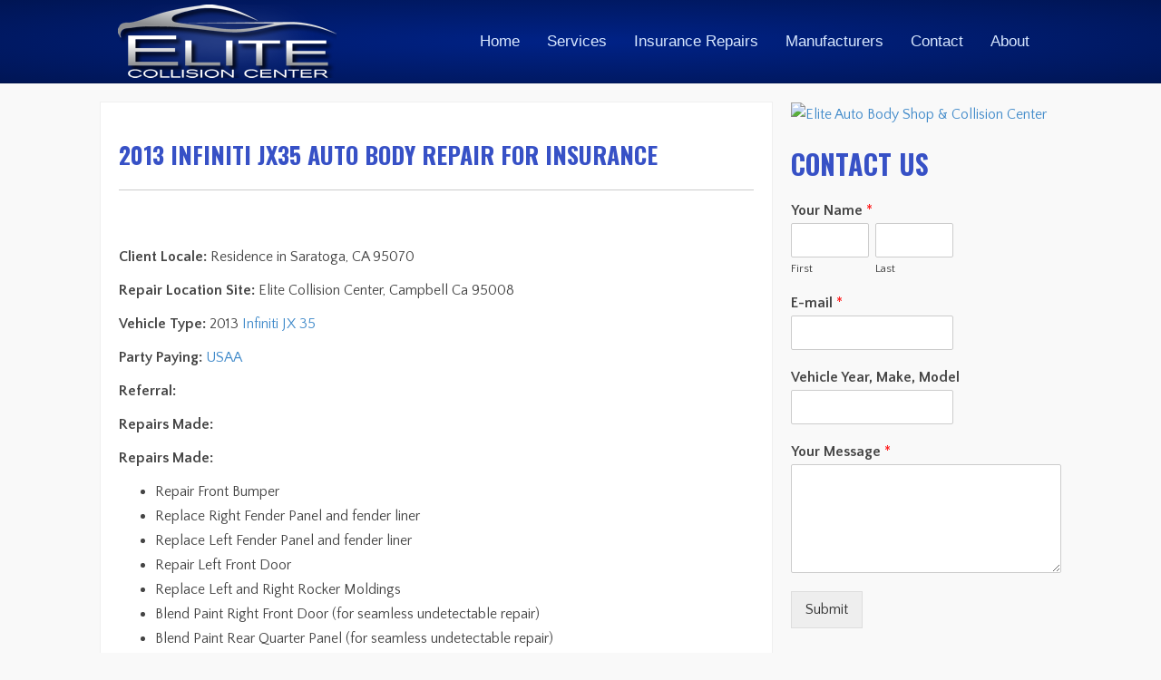

--- FILE ---
content_type: text/html; charset=UTF-8
request_url: https://elitecampbell.com/repair/2013-infiniti-jx35-6/
body_size: 7083
content:
<!DOCTYPE html>
<html lang="en-US">
<head>
<meta charset="UTF-8" />
<meta name='viewport' content='width=device-width, initial-scale=1.0' />
<meta http-equiv='X-UA-Compatible' content='IE=edge' />
<link rel="profile" href="https://gmpg.org/xfn/11" />
<meta name='robots' content='index, follow, max-image-preview:large, max-snippet:-1, max-video-preview:-1' />

	<!-- This site is optimized with the Yoast SEO plugin v16.3 - https://yoast.com/wordpress/plugins/seo/ -->
	<title>2013 Infiniti JX35 | Elite Collision</title>
	<link rel="canonical" href="https://elitecampbell.com/repair/2013-infiniti-jx35-6/" />
	<meta property="og:locale" content="en_US" />
	<meta property="og:type" content="article" />
	<meta property="og:title" content="2013 Infiniti JX35 | Elite Collision" />
	<meta property="og:url" content="https://elitecampbell.com/repair/2013-infiniti-jx35-6/" />
	<meta property="og:site_name" content="Elite Collision" />
	<meta property="og:image" content="https://elitecampbell.com/wp-content/uploads/2018/02/DSC02433.jpg" />
	<meta property="og:image:width" content="640" />
	<meta property="og:image:height" content="480" />
	<meta name="twitter:card" content="summary_large_image" />
	<script type="application/ld+json" class="yoast-schema-graph">{"@context":"https://schema.org","@graph":[{"@type":"Organization","@id":"https://elitecampbell.com/#organization","name":"Elite Campbell","url":"https://elitecampbell.com/","sameAs":[],"logo":{"@type":"ImageObject","@id":"https://elitecampbell.com/#logo","inLanguage":"en-US","url":"https://elitecampbell.com/wp-content/uploads/2021/05/elite-logo-241x81-1.png","contentUrl":"https://elitecampbell.com/wp-content/uploads/2021/05/elite-logo-241x81-1.png","width":241,"height":81,"caption":"Elite Campbell"},"image":{"@id":"https://elitecampbell.com/#logo"}},{"@type":"WebSite","@id":"https://elitecampbell.com/#website","url":"https://elitecampbell.com/","name":"Elite Collision","description":"San Jose &amp; Campbell Auto Body Shop","publisher":{"@id":"https://elitecampbell.com/#organization"},"potentialAction":[{"@type":"SearchAction","target":"https://elitecampbell.com/?s={search_term_string}","query-input":"required name=search_term_string"}],"inLanguage":"en-US"},{"@type":"ImageObject","@id":"https://elitecampbell.com/repair/2013-infiniti-jx35-6/#primaryimage","inLanguage":"en-US","url":"https://elitecampbell.com/wp-content/uploads/2018/02/DSC02433.jpg","contentUrl":"https://elitecampbell.com/wp-content/uploads/2018/02/DSC02433.jpg","width":640,"height":480},{"@type":"WebPage","@id":"https://elitecampbell.com/repair/2013-infiniti-jx35-6/#webpage","url":"https://elitecampbell.com/repair/2013-infiniti-jx35-6/","name":"2013 Infiniti JX35 | Elite Collision","isPartOf":{"@id":"https://elitecampbell.com/#website"},"primaryImageOfPage":{"@id":"https://elitecampbell.com/repair/2013-infiniti-jx35-6/#primaryimage"},"datePublished":"2018-02-24T16:41:08+00:00","dateModified":"2018-02-24T16:41:08+00:00","breadcrumb":{"@id":"https://elitecampbell.com/repair/2013-infiniti-jx35-6/#breadcrumb"},"inLanguage":"en-US","potentialAction":[{"@type":"ReadAction","target":["https://elitecampbell.com/repair/2013-infiniti-jx35-6/"]}]},{"@type":"BreadcrumbList","@id":"https://elitecampbell.com/repair/2013-infiniti-jx35-6/#breadcrumb","itemListElement":[{"@type":"ListItem","position":1,"item":{"@type":"WebPage","@id":"https://elitecampbell.com/","url":"https://elitecampbell.com/","name":"Home"}},{"@type":"ListItem","position":2,"item":{"@id":"https://elitecampbell.com/repair/2013-infiniti-jx35-6/#webpage"}}]}]}</script>
	<!-- / Yoast SEO plugin. -->


<link rel='dns-prefetch' href='//fonts.googleapis.com' />
<link rel='dns-prefetch' href='//s.w.org' />
<link href='https://fonts.gstatic.com' crossorigin rel='preconnect' />
<link rel="alternate" type="application/rss+xml" title="Elite Collision &raquo; Feed" href="https://elitecampbell.com/feed/" />
<link rel="alternate" type="application/rss+xml" title="Elite Collision &raquo; Comments Feed" href="https://elitecampbell.com/comments/feed/" />
		<script>
			window._wpemojiSettings = {"baseUrl":"https:\/\/s.w.org\/images\/core\/emoji\/13.0.1\/72x72\/","ext":".png","svgUrl":"https:\/\/s.w.org\/images\/core\/emoji\/13.0.1\/svg\/","svgExt":".svg","source":{"concatemoji":"https:\/\/elitecampbell.com\/wp-includes\/js\/wp-emoji-release.min.js?ver=5.7.14"}};
			!function(e,a,t){var n,r,o,i=a.createElement("canvas"),p=i.getContext&&i.getContext("2d");function s(e,t){var a=String.fromCharCode;p.clearRect(0,0,i.width,i.height),p.fillText(a.apply(this,e),0,0);e=i.toDataURL();return p.clearRect(0,0,i.width,i.height),p.fillText(a.apply(this,t),0,0),e===i.toDataURL()}function c(e){var t=a.createElement("script");t.src=e,t.defer=t.type="text/javascript",a.getElementsByTagName("head")[0].appendChild(t)}for(o=Array("flag","emoji"),t.supports={everything:!0,everythingExceptFlag:!0},r=0;r<o.length;r++)t.supports[o[r]]=function(e){if(!p||!p.fillText)return!1;switch(p.textBaseline="top",p.font="600 32px Arial",e){case"flag":return s([127987,65039,8205,9895,65039],[127987,65039,8203,9895,65039])?!1:!s([55356,56826,55356,56819],[55356,56826,8203,55356,56819])&&!s([55356,57332,56128,56423,56128,56418,56128,56421,56128,56430,56128,56423,56128,56447],[55356,57332,8203,56128,56423,8203,56128,56418,8203,56128,56421,8203,56128,56430,8203,56128,56423,8203,56128,56447]);case"emoji":return!s([55357,56424,8205,55356,57212],[55357,56424,8203,55356,57212])}return!1}(o[r]),t.supports.everything=t.supports.everything&&t.supports[o[r]],"flag"!==o[r]&&(t.supports.everythingExceptFlag=t.supports.everythingExceptFlag&&t.supports[o[r]]);t.supports.everythingExceptFlag=t.supports.everythingExceptFlag&&!t.supports.flag,t.DOMReady=!1,t.readyCallback=function(){t.DOMReady=!0},t.supports.everything||(n=function(){t.readyCallback()},a.addEventListener?(a.addEventListener("DOMContentLoaded",n,!1),e.addEventListener("load",n,!1)):(e.attachEvent("onload",n),a.attachEvent("onreadystatechange",function(){"complete"===a.readyState&&t.readyCallback()})),(n=t.source||{}).concatemoji?c(n.concatemoji):n.wpemoji&&n.twemoji&&(c(n.twemoji),c(n.wpemoji)))}(window,document,window._wpemojiSettings);
		</script>
		<style>
img.wp-smiley,
img.emoji {
	display: inline !important;
	border: none !important;
	box-shadow: none !important;
	height: 1em !important;
	width: 1em !important;
	margin: 0 .07em !important;
	vertical-align: -0.1em !important;
	background: none !important;
	padding: 0 !important;
}
</style>
	<link rel='stylesheet' id='wp-block-library-css'  href='https://elitecampbell.com/wp-includes/css/dist/block-library/style.min.css?ver=5.7.14' media='all' />
<link rel='stylesheet' id='wp-block-library-theme-css'  href='https://elitecampbell.com/wp-includes/css/dist/block-library/theme.min.css?ver=5.7.14' media='all' />
<link rel='stylesheet' id='fl-builder-layout-bundle-96b9717098d95e31df5b48d5cda68228-css'  href='https://elitecampbell.com/wp-content/uploads/bb-plugin/cache/96b9717098d95e31df5b48d5cda68228-layout-bundle.css?ver=2.4.2.3-1.3.3.1' media='all' />
<link rel='stylesheet' id='jquery-magnificpopup-css'  href='https://elitecampbell.com/wp-content/plugins/bb-plugin/css/jquery.magnificpopup.min.css?ver=2.4.2.3' media='all' />
<link rel='stylesheet' id='bootstrap-css'  href='https://elitecampbell.com/wp-content/themes/bb-theme/css/bootstrap.min.css?ver=1.7.9' media='all' />
<link rel='stylesheet' id='fl-automator-skin-css'  href='https://elitecampbell.com/wp-content/uploads/bb-theme/skin-60b033056b5a0.css?ver=1.7.9' media='all' />
<link rel='stylesheet' id='fl-builder-google-fonts-ce5aee0eaaf5d7bbba55092a83569318-css'  href='//fonts.googleapis.com/css?family=Quattrocento+Sans%3A300%2C400%2C700%7COswald%3A700&#038;ver=5.7.14' media='all' />
<script src='https://elitecampbell.com/wp-includes/js/jquery/jquery.min.js?ver=3.5.1' id='jquery-core-js'></script>
<script src='https://elitecampbell.com/wp-includes/js/jquery/jquery-migrate.min.js?ver=3.3.2' id='jquery-migrate-js'></script>
<script src='https://elitecampbell.com/wp-includes/js/imagesloaded.min.js?ver=5.7.14' id='imagesloaded-js'></script>
<link rel="https://api.w.org/" href="https://elitecampbell.com/wp-json/" /><link rel="EditURI" type="application/rsd+xml" title="RSD" href="https://elitecampbell.com/xmlrpc.php?rsd" />
<link rel="wlwmanifest" type="application/wlwmanifest+xml" href="https://elitecampbell.com/wp-includes/wlwmanifest.xml" /> 
<meta name="generator" content="WordPress 5.7.14" />
<link rel='shortlink' href='https://elitecampbell.com/?p=1335' />
<link rel="alternate" type="application/json+oembed" href="https://elitecampbell.com/wp-json/oembed/1.0/embed?url=https%3A%2F%2Felitecampbell.com%2Frepair%2F2013-infiniti-jx35-6%2F" />
<link rel="alternate" type="text/xml+oembed" href="https://elitecampbell.com/wp-json/oembed/1.0/embed?url=https%3A%2F%2Felitecampbell.com%2Frepair%2F2013-infiniti-jx35-6%2F&#038;format=xml" />
<style>.recentcomments a{display:inline !important;padding:0 !important;margin:0 !important;}</style>		<style id="wp-custom-css">
			.fl-content-left {
    padding: 20px !important;
    background:#fff;
}
h3, h4, h5, h6 {
    color:#1f1f1f!important;
}
h3 a, h4 a, h5 a, h6 a {
    color: #1f1f1f!important;
}		</style>
		<!-- Global Site Tag (gtag.js) - Google Analytics -->
<script async src="https://www.googletagmanager.com/gtag/js?id=UA-7204835-1"></script>
<script>
  window.dataLayer = window.dataLayer || [];
  function gtag(){dataLayer.push(arguments)};
  gtag('js', new Date());

  gtag('config', 'UA-7204835-1');
</script>

	<meta name="google-site-verification" content="b3UmnajvDD9ZbNibwq4O1NYduZnBLgC7UABPPWHTwgE" />
</head>
<body class="repair-template-default single single-repair postid-1335 fl-theme-builder-singular fl-framework-bootstrap fl-preset-default fl-full-width fl-shrink" itemscope="itemscope" itemtype="https://schema.org/WebPage">
<a aria-label="Skip to content" class="fl-screen-reader-text" href="#fl-main-content">Skip to content</a><div class="fl-page">
	<header class="fl-page-header fl-page-header-primary fl-page-nav-right fl-page-nav-toggle-button fl-page-nav-toggle-visible-mobile" itemscope="itemscope" itemtype="https://schema.org/WPHeader"  role="banner">
	<div class="fl-page-header-wrap">
		<div class="fl-page-header-container container">
			<div class="fl-page-header-row row">
				<div class="col-sm-12 col-md-4 fl-page-header-logo-col">
					<div class="fl-page-header-logo" itemscope="itemscope" itemtype="https://schema.org/Organization">
						<a href="https://elitecampbell.com/" itemprop="url"><img loading="false" data-no-lazy="1" class="fl-logo-img" itemscope itemtype="https://schema.org/ImageObject" src="https://elitecampbell.com/wp-content/uploads/2017/04/elite-logo-241x81.png" data-retina="" title="" alt="Elite Collision" /><meta itemprop="name" content="Elite Collision" /></a>
											</div>
				</div>
				<div class="col-sm-12 col-md-8 fl-page-nav-col">
					<div class="fl-page-nav-wrap">
						<nav class="fl-page-nav fl-nav navbar navbar-default navbar-expand-md" aria-label="Header Menu" itemscope="itemscope" itemtype="https://schema.org/SiteNavigationElement" role="navigation">
							<button type="button" class="navbar-toggle navbar-toggler" data-toggle="collapse" data-target=".fl-page-nav-collapse">
								<span>Menu</span>
							</button>
							<div class="fl-page-nav-collapse collapse navbar-collapse">
								<ul id="menu-main-menu" class="nav navbar-nav navbar-right menu fl-theme-menu"><li id="menu-item-59" class="menu-item menu-item-type-custom menu-item-object-custom menu-item-home menu-item-59 nav-item"><a href="https://elitecampbell.com" class="nav-link">Home</a></li>
<li id="menu-item-61" class="menu-item menu-item-type-post_type menu-item-object-page menu-item-61 nav-item"><a href="https://elitecampbell.com/services/" class="nav-link">Services</a></li>
<li id="menu-item-62" class="menu-item menu-item-type-post_type menu-item-object-page menu-item-has-children menu-item-62 nav-item"><a href="https://elitecampbell.com/insurance/" class="nav-link">Insurance Repairs</a><div class="fl-submenu-icon-wrap"><span class="fl-submenu-toggle-icon"></span></div>
<ul class="sub-menu">
	<li id="menu-item-1065" class="menu-item menu-item-type-taxonomy menu-item-object-insurance_company menu-item-1065 nav-item"><a href="https://elitecampbell.com/insurer/aaa/" class="nav-link">AAA</a></li>
	<li id="menu-item-2161" class="menu-item menu-item-type-custom menu-item-object-custom menu-item-2161 nav-item"><a href="https://elitecampbell.com/insurer/geico/" class="nav-link">Geico</a></li>
	<li id="menu-item-2162" class="menu-item menu-item-type-custom menu-item-object-custom menu-item-2162 nav-item"><a href="https://elitecampbell.com/insurer/usaa/" class="nav-link">USAA</a></li>
	<li id="menu-item-1075" class="menu-item menu-item-type-taxonomy menu-item-object-insurance_company menu-item-1075 nav-item"><a href="https://elitecampbell.com/insurer/progressive/" class="nav-link">Progressive Insurance</a></li>
	<li id="menu-item-2163" class="menu-item menu-item-type-custom menu-item-object-custom menu-item-2163 nav-item"><a href="https://elitecampbell.com/insurer/allstate/" class="nav-link">Allstate</a></li>
	<li id="menu-item-1068" class="menu-item menu-item-type-taxonomy menu-item-object-insurance_company menu-item-1068 nav-item"><a href="https://elitecampbell.com/insurer/amica/" class="nav-link">Amica</a></li>
	<li id="menu-item-1067" class="menu-item menu-item-type-taxonomy menu-item-object-insurance_company menu-item-1067 nav-item"><a href="https://elitecampbell.com/insurer/ameriprise/" class="nav-link">Ameriprise</a></li>
	<li id="menu-item-1069" class="menu-item menu-item-type-taxonomy menu-item-object-insurance_company menu-item-1069 nav-item"><a href="https://elitecampbell.com/insurer/california-casualty/" class="nav-link">California Casualty</a></li>
	<li id="menu-item-1066" class="menu-item menu-item-type-taxonomy menu-item-object-insurance_company menu-item-1066 nav-item"><a href="https://elitecampbell.com/insurer/fred-loya/" class="nav-link">Fred Loya</a></li>
	<li id="menu-item-1076" class="menu-item menu-item-type-taxonomy menu-item-object-insurance_company menu-item-1076 nav-item"><a href="https://elitecampbell.com/insurer/infiniti-insurance/" class="nav-link">Infinity Insurance</a></li>
	<li id="menu-item-1070" class="menu-item menu-item-type-taxonomy menu-item-object-insurance_company menu-item-1070 nav-item"><a href="https://elitecampbell.com/insurer/liberty-mutual/" class="nav-link">Liberty Mutual</a></li>
	<li id="menu-item-1071" class="menu-item menu-item-type-taxonomy menu-item-object-insurance_company menu-item-1071 nav-item"><a href="https://elitecampbell.com/insurer/sterling-casualty/" class="nav-link">Sterling Casualty</a></li>
</ul>
</li>
<li id="menu-item-2164" class="menu-item menu-item-type-custom menu-item-object-custom menu-item-has-children menu-item-2164 nav-item"><a class="nav-link">Manufacturers</a><div class="fl-submenu-icon-wrap"><span class="fl-submenu-toggle-icon"></span></div>
<ul class="sub-menu">
	<li id="menu-item-2165" class="menu-item menu-item-type-custom menu-item-object-custom menu-item-2165 nav-item"><a href="https://elitecampbell.com/manufacturer/infiniti/" class="nav-link">Infiniti</a></li>
	<li id="menu-item-2166" class="menu-item menu-item-type-custom menu-item-object-custom menu-item-2166 nav-item"><a href="https://elitecampbell.com/manufacturer/jeep/" class="nav-link">Jeep</a></li>
	<li id="menu-item-2167" class="menu-item menu-item-type-custom menu-item-object-custom menu-item-2167 nav-item"><a href="https://elitecampbell.com/manufacturer/dodge/" class="nav-link">Dodge</a></li>
	<li id="menu-item-2168" class="menu-item menu-item-type-custom menu-item-object-custom menu-item-2168 nav-item"><a href="https://elitecampbell.com/manufacturer/hyundai/" class="nav-link">Hyundai</a></li>
	<li id="menu-item-2169" class="menu-item menu-item-type-custom menu-item-object-custom menu-item-2169 nav-item"><a href="https://elitecampbell.com/manufacturer/nissan/" class="nav-link">Nissan</a></li>
</ul>
</li>
<li id="menu-item-85" class="menu-item menu-item-type-post_type menu-item-object-page menu-item-85 nav-item"><a href="https://elitecampbell.com/contact/" class="nav-link">Contact</a></li>
<li id="menu-item-86" class="menu-item menu-item-type-post_type menu-item-object-page menu-item-86 nav-item"><a href="https://elitecampbell.com/about/" class="nav-link">About</a></li>
</ul>							</div>
						</nav>
					</div>
				</div>
			</div>
		</div>
	</div>
</header><!-- .fl-page-header -->
	<div id="fl-main-content" class="fl-page-content" itemprop="mainContentOfPage" role="main">

		<div class="fl-builder-content fl-builder-content-266 fl-builder-global-templates-locked" data-post-id="266"><div class="fl-row fl-row-fixed-width fl-row-bg-none fl-node-59aeefd20f9cc" data-node="59aeefd20f9cc">
	<div class="fl-row-content-wrap">
						<div class="fl-row-content fl-row-fixed-width fl-node-content">
		
<div class="fl-col-group fl-node-59aeefd20fa0f" data-node="59aeefd20fa0f">
			<div class="fl-col fl-node-59aeefd20fa4d" data-node="59aeefd20fa4d">
	<div class="fl-col-content fl-node-content">
	<div class="fl-module fl-module-heading fl-node-59aeefd20fac3" data-node="59aeefd20fac3">
	<div class="fl-module-content fl-node-content">
		<h1 class="fl-heading">
		<span class="fl-heading-text">2013 Infiniti JX35 Auto Body Repair For  Insurance</span>
	</h1>
	</div>
</div>
<div class="fl-module fl-module-separator fl-node-59bd7b9e8d335" data-node="59bd7b9e8d335">
	<div class="fl-module-content fl-node-content">
		<div class="fl-separator"></div>
	</div>
</div>
<div class="fl-module fl-module-rich-text fl-node-59aef3c27aa54" data-node="59aef3c27aa54">
	<div class="fl-module-content fl-node-content">
		<div class="fl-rich-text">
	<p><b>Client Locale:</b> Residence in Saratoga, CA 95070</p>
<p><b>Repair Location Site: </b>Elite Collision Center, Campbell Ca 95008</p>
<p><b>Vehicle Type:</b> 2013 <a href="https://elitecampbell.com/manufacturer/infiniti/" rel="tag" class="infiniti">Infiniti</a> <a href="https://elitecampbell.com/model/jx-35/" rel="tag" class="jx-35">JX 35</a></p>
<p><b>Party Paying: </b><a href="https://elitecampbell.com/insurer/usaa/" rel="tag" class="usaa">USAA</a></p>
<p><b>Referral:</b> </p>
<p><b>Repairs Made:</b></p>
<p><p><strong>Repairs Made:</strong></p>
<ul>
<li>Repair Front Bumper</li>
<li>Replace Right Fender Panel and fender liner</li>
<li>Replace Left Fender Panel and fender liner</li>
<li>Repair Left Front Door</li>
<li>Replace Left and Right Rocker Moldings</li>
<li>Blend Paint Right Front Door (for seamless undetectable repair)</li>
<li>Blend Paint Rear Quarter Panel (for seamless undetectable repair)</li>
<li>Pre &amp; Post Scans</li>
<li>Buff and Polish all Freshly Painted Panels (for a factory correct finish)</li>
</ul>
<p>&nbsp;</p>
</p>
<p><b>Duration:</b></p>
<ul>
<li>Monday to Monday</li>
<li>1 Week</li>
<li>*****Approximately 85% of our repairs are done in 4 days or less.</li>
</ul>
</div>
	</div>
</div>
<div class="fl-module fl-module-rich-text fl-node-59aef566b0956" data-node="59aef566b0956">
	<div class="fl-module-content fl-node-content">
		<div class="fl-rich-text">
	<style>
			#gallery-1 {
				margin: auto;
			}
			#gallery-1 .gallery-item {
				float: left;
				margin-top: 10px;
				text-align: center;
				width: 33%;
			}
			#gallery-1 img {
				border: 2px solid #cfcfcf;
			}
			#gallery-1 .gallery-caption {
				margin-left: 0;
			}
			/* see gallery_shortcode() in wp-includes/media.php */
		</style>
<div id='gallery-1' class='gallery galleryid-1335 gallery-columns-3 gallery-size-medium'>
<dl class='gallery-item'>
<dt class='gallery-icon landscape'>
				<a href='https://elitecampbell.com/wp-content/uploads/2018/02/DSC02889.jpg'><img width="300" height="225" src="https://elitecampbell.com/wp-content/uploads/2018/02/DSC02889-300x225.jpg" class="attachment-medium size-medium" alt="" loading="lazy" srcset="https://elitecampbell.com/wp-content/uploads/2018/02/DSC02889-300x225.jpg 300w, https://elitecampbell.com/wp-content/uploads/2018/02/DSC02889.jpg 640w" sizes="(max-width: 300px) 100vw, 300px" /></a>
			</dt>
</dl>
<dl class='gallery-item'>
<dt class='gallery-icon landscape'>
				<a href='https://elitecampbell.com/wp-content/uploads/2018/02/DSC02887.jpg'><img width="300" height="225" src="https://elitecampbell.com/wp-content/uploads/2018/02/DSC02887-300x225.jpg" class="attachment-medium size-medium" alt="" loading="lazy" srcset="https://elitecampbell.com/wp-content/uploads/2018/02/DSC02887-300x225.jpg 300w, https://elitecampbell.com/wp-content/uploads/2018/02/DSC02887.jpg 640w" sizes="(max-width: 300px) 100vw, 300px" /></a>
			</dt>
</dl>
<dl class='gallery-item'>
<dt class='gallery-icon landscape'>
				<a href='https://elitecampbell.com/wp-content/uploads/2018/02/DSC02885.jpg'><img width="300" height="225" src="https://elitecampbell.com/wp-content/uploads/2018/02/DSC02885-300x225.jpg" class="attachment-medium size-medium" alt="" loading="lazy" srcset="https://elitecampbell.com/wp-content/uploads/2018/02/DSC02885-300x225.jpg 300w, https://elitecampbell.com/wp-content/uploads/2018/02/DSC02885.jpg 640w" sizes="(max-width: 300px) 100vw, 300px" /></a>
			</dt>
</dl>
<p><br style="clear: both" /></p>
<dl class='gallery-item'>
<dt class='gallery-icon landscape'>
				<a href='https://elitecampbell.com/wp-content/uploads/2018/02/DSC02433.jpg'><img width="300" height="225" src="https://elitecampbell.com/wp-content/uploads/2018/02/DSC02433-300x225.jpg" class="attachment-medium size-medium" alt="" loading="lazy" srcset="https://elitecampbell.com/wp-content/uploads/2018/02/DSC02433-300x225.jpg 300w, https://elitecampbell.com/wp-content/uploads/2018/02/DSC02433.jpg 640w" sizes="(max-width: 300px) 100vw, 300px" /></a>
			</dt>
</dl>
<dl class='gallery-item'>
<dt class='gallery-icon landscape'>
				<a href='https://elitecampbell.com/wp-content/uploads/2018/02/DSC02265.jpg'><img width="300" height="225" src="https://elitecampbell.com/wp-content/uploads/2018/02/DSC02265-300x225.jpg" class="attachment-medium size-medium" alt="" loading="lazy" srcset="https://elitecampbell.com/wp-content/uploads/2018/02/DSC02265-300x225.jpg 300w, https://elitecampbell.com/wp-content/uploads/2018/02/DSC02265.jpg 640w" sizes="(max-width: 300px) 100vw, 300px" /></a>
			</dt>
</dl>
<dl class='gallery-item'>
<dt class='gallery-icon landscape'>
				<a href='https://elitecampbell.com/wp-content/uploads/2018/02/DSC02259.jpg'><img width="300" height="225" src="https://elitecampbell.com/wp-content/uploads/2018/02/DSC02259-300x225.jpg" class="attachment-medium size-medium" alt="" loading="lazy" srcset="https://elitecampbell.com/wp-content/uploads/2018/02/DSC02259-300x225.jpg 300w, https://elitecampbell.com/wp-content/uploads/2018/02/DSC02259.jpg 640w" sizes="(max-width: 300px) 100vw, 300px" /></a>
			</dt>
</dl>
<p><br style="clear: both" /></p>
<dl class='gallery-item'>
<dt class='gallery-icon landscape'>
				<a href='https://elitecampbell.com/wp-content/uploads/2018/02/DSC02245.jpg'><img width="300" height="225" src="https://elitecampbell.com/wp-content/uploads/2018/02/DSC02245-300x225.jpg" class="attachment-medium size-medium" alt="" loading="lazy" srcset="https://elitecampbell.com/wp-content/uploads/2018/02/DSC02245-300x225.jpg 300w, https://elitecampbell.com/wp-content/uploads/2018/02/DSC02245.jpg 640w" sizes="(max-width: 300px) 100vw, 300px" /></a>
			</dt>
</dl>
<p>			<br style='clear: both' />
		</div>
</div>
	</div>
</div>
<div class="fl-module fl-module-separator fl-node-59aeefd20fbb0" data-node="59aeefd20fbb0">
	<div class="fl-module-content fl-node-content">
		<div class="fl-separator"></div>
	</div>
</div>
<div class="fl-module fl-module-html fl-node-59aeefd20fc92" data-node="59aeefd20fc92">
	<div class="fl-module-content fl-node-content">
		<div class="fl-html">
	Posted in <a href="https://elitecampbell.com/repairs/">Insurance Repairs</a></div>
	</div>
</div>
<div class="fl-module fl-module-separator fl-node-59aeefd20fc58" data-node="59aeefd20fc58">
	<div class="fl-module-content fl-node-content">
		<div class="fl-separator"></div>
	</div>
</div>
<div class="fl-module fl-module-fl-post-navigation fl-node-59aeefd20fc1d" data-node="59aeefd20fc1d">
	<div class="fl-module-content fl-node-content">
		
	<nav class="navigation post-navigation" role="navigation" aria-label="Posts">
		<h2 class="screen-reader-text">Post navigation</h2>
		<div class="nav-links"><div class="nav-previous"><a href="https://elitecampbell.com/repair/2011-honda-odyssey/" rel="prev">&larr; 2011 Honda Odyssey</a></div><div class="nav-next"><a href="https://elitecampbell.com/repair/2011-infiniti-g37-convertible/" rel="next">2011 Infiniti G37 Convertible &rarr;</a></div></div>
	</nav>	</div>
</div>
	</div>
</div>
			<div class="fl-col fl-node-59aef4e10786c fl-col-small" data-node="59aef4e10786c">
	<div class="fl-col-content fl-node-content">
	<div class="fl-module fl-module-widget fl-node-59aef6a07d98c" data-node="59aef6a07d98c">
	<div class="fl-module-content fl-node-content">
		<div class="fl-widget">
<div class="widget widget_text enhanced-text-widget"><div class="textwidget widget-text"><div id="yelp-biz-badge-rrc-W-fAl0l8lkE2QQ5A_85xCA"><a href="https://www.yelp.com/biz/elite-auto-body-shop-and-collision-center-campbell"><img loading="lazy" alt="Elite Auto Body Shop &amp; Collision Center" src="https://dyn.yelpcdn.com/extimg/en_US/rrc/W-fAl0l8lkE2QQ5A_85xCA.png" height="55" width="125" data-pin-nopin="true"></a></div></div></div></div>
	</div>
</div>
<div class="fl-module fl-module-widget fl-node-59aef6f2044f0" data-node="59aef6f2044f0">
	<div class="fl-module-content fl-node-content">
		<div class="fl-widget">
<div class="widget wpforms-widget"><h2 class="widgettitle">Contact us</h2><div class="wpforms-container wpforms-container-full" id="wpforms-40"><form id="wpforms-form-40" class="wpforms-validate wpforms-form" data-formid="40" method="post" enctype="multipart/form-data" action="/repair/2013-infiniti-jx35-6/" data-token="bde81200226fa17d4a4acda017c21d6d"><noscript class="wpforms-error-noscript">Please enable JavaScript in your browser to complete this form.</noscript><div class="wpforms-field-container"><div id="wpforms-40-field_0-container" class="wpforms-field wpforms-field-name" data-field-id="0"><label class="wpforms-field-label" for="wpforms-40-field_0">Your Name <span class="wpforms-required-label">*</span></label><div class="wpforms-field-row wpforms-field-medium"><div class="wpforms-field-row-block wpforms-first wpforms-one-half"><input type="text" id="wpforms-40-field_0" class="wpforms-field-name-first wpforms-field-required" name="wpforms[fields][0][first]" required><label for="wpforms-40-field_0" class="wpforms-field-sublabel after ">First</label></div><div class="wpforms-field-row-block wpforms-one-half"><input type="text" id="wpforms-40-field_0-last" class="wpforms-field-name-last wpforms-field-required" name="wpforms[fields][0][last]" required><label for="wpforms-40-field_0-last" class="wpforms-field-sublabel after ">Last</label></div></div></div><div id="wpforms-40-field_1-container" class="wpforms-field wpforms-field-email" data-field-id="1"><label class="wpforms-field-label" for="wpforms-40-field_1">E-mail <span class="wpforms-required-label">*</span></label><input type="email" id="wpforms-40-field_1" class="wpforms-field-medium wpforms-field-required" name="wpforms[fields][1]" required></div><div id="wpforms-40-field_3-container" class="wpforms-field wpforms-field-text" data-field-id="3"><label class="wpforms-field-label" for="wpforms-40-field_3">Vehicle Year, Make, Model</label><input type="text" id="wpforms-40-field_3" class="wpforms-field-medium" name="wpforms[fields][3]" ></div><div id="wpforms-40-field_2-container" class="wpforms-field wpforms-field-textarea" data-field-id="2"><label class="wpforms-field-label" for="wpforms-40-field_2">Your Message <span class="wpforms-required-label">*</span></label><textarea id="wpforms-40-field_2" class="wpforms-field-medium wpforms-field-required" name="wpforms[fields][2]" required></textarea></div></div><div class="wpforms-field wpforms-field-hp"><label for="wpforms-40-field-hp" class="wpforms-field-label">Comment</label><input type="text" name="wpforms[hp]" id="wpforms-40-field-hp" class="wpforms-field-medium"></div><div class="wpforms-submit-container" ><input type="hidden" name="wpforms[id]" value="40"><input type="hidden" name="wpforms[author]" value="4"><input type="hidden" name="wpforms[post_id]" value="1335"><button type="submit" name="wpforms[submit]" class="wpforms-submit " id="wpforms-submit-40" value="wpforms-submit" aria-live="assertive" data-alt-text="Sending..." data-submit-text="Submit">Submit</button></div></form></div>  <!-- .wpforms-container --></div></div>
	</div>
</div>
<div class="fl-module fl-module-widget fl-node-59aef6ca2c1ce" data-node="59aef6ca2c1ce">
	<div class="fl-module-content fl-node-content">
		<div class="fl-widget">
<div class="widget widget_text enhanced-text-widget"><h2 class="widgettitle">We are here:</h2><div class="textwidget widget-text"><p>1386 White Oaks Rd.<br />
Campbell, CA 95008</p>
<p>(408) 377-0505<br />
estimates@elitecampbell.com</p>
</div></div></div>
	</div>
</div>
	</div>
</div>
	</div>
		</div>
	</div>
</div>
</div>
	</div><!-- .fl-page-content -->
		<footer class="fl-page-footer-wrap" itemscope="itemscope" itemtype="https://schema.org/WPFooter"  role="contentinfo">
		<div class="fl-page-footer">
	<div class="fl-page-footer-container container">
		<div class="fl-page-footer-row row">
			<div class="col-md-12 text-center clearfix"><div class="fl-page-footer-text fl-page-footer-text-1">© 2017 elitecampbell.com | <a href="https://elitecampbell.com/about/privacy/">Privacy</a></div></div>					</div>
	</div>
</div><!-- .fl-page-footer -->
	</footer>
		</div><!-- .fl-page -->
<link rel='stylesheet' id='wpforms-full-css'  href='https://elitecampbell.com/wp-content/plugins/wpforms-lite/assets/css/wpforms-full.min.css?ver=1.6.7' media='all' />
<script src='https://elitecampbell.com/wp-content/uploads/bb-plugin/cache/f81d66588de7d9a131cf7033c0492b8a-layout-bundle.js?ver=2.4.2.3-1.3.3.1' id='fl-builder-layout-bundle-f81d66588de7d9a131cf7033c0492b8a-js'></script>
<script src='https://elitecampbell.com/wp-content/plugins/bb-plugin/js/jquery.ba-throttle-debounce.min.js?ver=2.4.2.3' id='jquery-throttle-js'></script>
<script src='https://elitecampbell.com/wp-content/plugins/bb-plugin/js/jquery.magnificpopup.min.js?ver=2.4.2.3' id='jquery-magnificpopup-js'></script>
<script src='https://elitecampbell.com/wp-content/plugins/bb-plugin/js/jquery.fitvids.min.js?ver=1.2' id='jquery-fitvids-js'></script>
<script src='https://elitecampbell.com/wp-content/themes/bb-theme/js/bootstrap.min.js?ver=1.7.9' id='bootstrap-js'></script>
<script id='fl-automator-js-extra'>
var themeopts = {"medium_breakpoint":"992","mobile_breakpoint":"768"};
</script>
<script src='https://elitecampbell.com/wp-content/themes/bb-theme/js/theme.min.js?ver=1.7.9' id='fl-automator-js'></script>
<script src='https://elitecampbell.com/wp-includes/js/wp-embed.min.js?ver=5.7.14' id='wp-embed-js'></script>
<script src='https://elitecampbell.com/wp-content/plugins/wpforms-lite/assets/js/jquery.validate.min.js?ver=1.19.0' id='wpforms-validation-js'></script>
<script src='https://elitecampbell.com/wp-content/plugins/wpforms-lite/assets/js/mailcheck.min.js?ver=1.1.2' id='wpforms-mailcheck-js'></script>
<script src='https://elitecampbell.com/wp-content/plugins/wpforms-lite/assets/js/wpforms.js?ver=1.6.7' id='wpforms-js'></script>
<script type='text/javascript'>
/* <![CDATA[ */
var wpforms_settings = {"val_required":"This field is required.","val_email":"Please enter a valid email address.","val_email_suggestion":"Did you mean {suggestion}?","val_email_suggestion_title":"Click to accept this suggestion.","val_email_restricted":"This email address is not allowed.","val_number":"Please enter a valid number.","val_number_positive":"Please enter a valid positive number.","val_confirm":"Field values do not match.","val_checklimit":"You have exceeded the number of allowed selections: {#}.","val_limit_characters":"{count} of {limit} max characters.","val_limit_words":"{count} of {limit} max words.","val_recaptcha_fail_msg":"Google reCAPTCHA verification failed, please try again later.","val_empty_blanks":"Please fill out all blanks.","uuid_cookie":"","locale":"en","wpforms_plugin_url":"https:\/\/elitecampbell.com\/wp-content\/plugins\/wpforms-lite\/","gdpr":"","ajaxurl":"https:\/\/elitecampbell.com\/wp-admin\/admin-ajax.php","mailcheck_enabled":"1","mailcheck_domains":[],"mailcheck_toplevel_domains":["dev"],"is_ssl":"1"}
/* ]]> */
</script>
</body>
</html>
